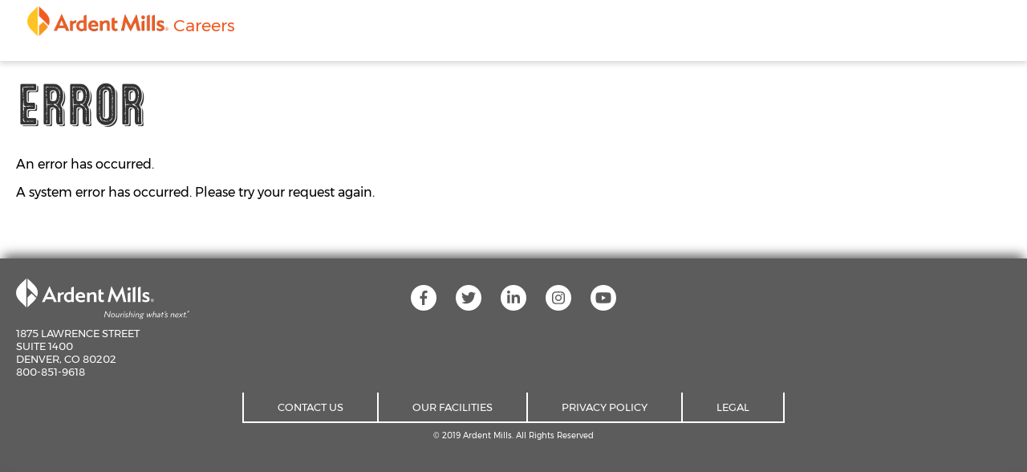

--- FILE ---
content_type: text/html
request_url: https://ardentumbracocareers.azurewebsites.net/error.htm?aspxerrorpath=/job/Mississauga-ON/Customer-Service-Representative_R5667/
body_size: 2393
content:


<!DOCTYPE html>
<html>
<head>
    <meta charset="utf-8" />
    <meta name="viewport" content="width=device-width, initial-scale=1.0">
    <meta name="description" content="Ardent Mills has a coast-to-coast network of 40 community mills, three bakery-mix centers and a specialty bakery, offering the broadest range of flours, mixes, blends and specialty products.">
    <meta name="keywords" content="Ardent Mills has a coast-to-coast network of 40 community mills, three bakery-mix centers and a specialty bakery, offering the broadest range of flours, mixes, blends and specialty products.">
    <meta property="og:url" content="http://ardentmillscareers.com/error.htm" />
    <meta property="og:type" content="website" />

    <title>Error | Ardent Mills</title>
    <script type="text/javascript">
        (function (document, navigator, standalone) {
            // prevents links from apps from oppening in mobile safari
            // this javascript must be the first script in your <head>
            if ((standalone in navigator) && navigator[standalone]) {
                var curnode, location = document.location, stop = /^(a|html)$/i;
                document.addEventListener('click', function (e) {
                    curnode = e.target;
                    while (!(stop).test(curnode.nodeName)) {
                        curnode = curnode.parentNode;
                    }
                    // Condidions to do this only on links to your own app
                    // if you want all links, use if('href' in curnode) instead.
                    if (
                        'href' in curnode && // is a link
                        (chref = curnode.href).replace(location.href, '').indexOf('#') && // is not an anchor
                        (!(/^[a-z\+\.\-]+:/i).test(chref) ||                       // either does not have a proper scheme (relative links)
                            chref.indexOf(location.protocol + '//' + location.host) === 0) // or is in the same protocol and domain
                    ) {
                        e.preventDefault();
                        location.href = curnode.href;
                    }
                    if ('href' in curnode && // is a link
                        curnode.href.indexOf('javascript') == -1) {
                        //showLoading();
                    }
                }, false);
            } else {
                document.addEventListener('click', function (e) {
                    curnode = e.target;
                    var stop = /^(a|html)$/i;
                    while (!(stop).test(curnode.nodeName)) {
                        curnode = curnode.parentNode;
                    }
                    if ('href' in curnode && // is a link
                        curnode.href.indexOf('javascript') == -1 && // is a link
                        curnode.href.indexOf('mailto') == -1) {
                        //showLoading();
                    }
                }, false);
                //showLoading();
            }
        })(document, window.navigator, 'standalone');
    </script>
    <link href="/css/ardentCareers.css" rel="stylesheet" />
    <link rel="shortcut icon" href="/favicon.ico" type="image/x-icon" />
    <script src="/js/jquery.js" type="text/javascript"></script>
    <script defer src="https://use.fontawesome.com/releases/v5.6.3/js/all.js" integrity="sha384-EIHISlAOj4zgYieurP0SdoiBYfGJKkgWedPHH4jCzpCXLmzVsw1ouK59MuUtP4a1" crossorigin="anonymous"></script>
    <script type="text/javascript">
                setTimeout(showAccomodations, 1000);
    </script>

    

    <link rel="shortcut icon" href="/favicon.ico" type="image/x-icon" />
    <link rel="apple-touch-icon" sizes="57x57" href="/images/icons/iOS/Icon-57.png">
    <link rel="apple-touch-icon" sizes="60x60" href="/images/icons/iOS/Icon-60.png">
    <link rel="apple-touch-icon" sizes="72x72" href="/images/icons/iOS/Icon-72.png">
    <link rel="apple-touch-icon" sizes="76x76" href="/images/icons/iOS/Icon-76.png">
    <link rel="apple-touch-icon" sizes="114x114" href="/images/icons/iOS/Icon-114.png">
    <link rel="apple-touch-icon" sizes="120x120" href="/images/icons/iOS/Icon-120.png">
    <link rel="apple-touch-icon" sizes="144x144" href="/images/icons/iOS/Icon-144.png">
    <link rel="apple-touch-icon" sizes="152x152" href="/images/icons/iOS/Icon-152.png">
    <link rel="apple-touch-icon" sizes="180x180" href="/images/icons/iOS/Icon-180.png">
    <link rel="icon" type="image/png" sizes="192x192" href="/images/icons/Android/Icon-192.png">
    <link rel="icon" type="image/png" sizes="32x32" href="/images/icons/Android/Icon-32.png">
    <link rel="icon" type="image/png" sizes="36x36" href="/images/icons/Android/Icon-36.png">
    <link rel="icon" type="image/png" sizes="96x96" href="/images/icons/Android/Icon-96.png">
    <link rel="icon" type="image/png" sizes="16x16" href="/images/icons/iOS/Icon-16.png">
    <link rel="manifest" href="/manifest.json">
    <meta name="mobile-web-app-capable" content="yes" />
    <meta name="apple-mobile-web-app-capable" content="yes" />
    <meta name="msapplication-TileColor" content="#5d86a0" />
    <meta name="msapplication-TileImage" content="/images/icons/Android/Icon-144.png" />
    <meta name="theme-color" content="#5d86a0" />
</head>
<body>
    <header id="header">        
        <div class="header-back"></div>
        <div class="logo-container">
            <a href="/"><img src="/images/common/ardentMillsLogo.png" class="logo" /></a> <div class="logo-careers"><a href="/">Careers</a></div>
        </div>
        <div class="flag-desktop lang-selector">
            &nbsp;
        </div>
        <div class="nav-search-container">
            &nbsp;
        </div>        
    </header>

    <div class="inner-container inner-container-light" onmouseover="hideAllMegaNav('none');" style="padding-top:88px;">
        <div class="inner-content-container text-only-page">
            <div class="sub-hero-pre" style="color:#333;"></div>
            <div class="sub-hero-main" style="color:#333;">Error</div>            
            <p>An error has occurred.</p>
            <p>A system error has occurred. Please try your request again.</p>
            <br style="clear:both;" /><br /><br />
        </div>

    </div>
    
    <footer>
        <div class="inner-container">
            <div class="footer-logo">
                <div class="footer-logo-inner">
                    <a href="/" id="footerLogo"><img src="/images/common/ardentMillsFooterLogo.svg"></a>

                    <a href='https://maps.google.com/maps?daddr=1875+LAWRENCE+STREET+SUITE+1400+DENVER,+CO+80202' target="_blank">
                        1875 LAWRENCE STREET
                        <br />
                        SUITE 1400
                        <br />
                        DENVER, CO 80202
                    </a>
                    <br /><a href="tel:800-851-9618">800-851-9618</a>

                </div>
            </div>
            <div class="social-icons">
                <a href="https://www.facebook.com/ArdentMills/" target="_blank"><i class="fab fa-facebook-f"></i></a>
                <a href="https://twitter.com/ArdentMills" target="_blank"><i class="fab fa-twitter"></i></a>
                <a href="https://www.linkedin.com/company/ardent-mills" target="_blank"><i class="fab fa-linkedin-in"></i></a>
                <a href="https://www.instagram.com/ardentmills/" target="_blank"><i class="fab fa-instagram"></i></a>
                <a href="https://www.youtube.com/user/ardentmills" target="_blank"><i class="fab fa-youtube"></i></a>

            </div>
            <br style="clear:both;">
            <div class="footer-links-container">

                <div class="footer-links">
                    <a href="https://ardentmills.com/contact-us/" target=&quot;_blank&quot;>Contact Us</a><a href="/our-facilities/">Our Facilities</a><a href="https://ardentmills.com/privacy-policy/" target=&quot;_blank&quot;>Privacy Policy</a><a href="https://ardentmills.com/legal/" target=&quot;_blank&quot;>Legal</a>
                </div>

                <div class="copyright-container">&copy; 2019 Ardent Mills. All Rights Reserved</div>
            </div>
        </div>
    </footer>
</body>
</html>

--- FILE ---
content_type: text/css
request_url: https://ardentumbracocareers.azurewebsites.net/css/ardentCareers.css
body_size: 18896
content:
* {
-moz-box-sizing: border-box;
-webkit-box-sizing: border-box;
-o-box-sizing: border-box;
-ms-box-sizing: border-box;
box-sizing: border-box;
}
html, body {
	margin:0px;
	padding:0px;
	font-family: 'Gotham-Book', Arial, Tahoma, Geneva, Verdana, sans-serif;
	height:100%;
}
@font-face {
    font-family: 'Gotham-Book';
    src: url('/fonts/Montserrat-Regular.ttf') format('truetype');
    font-weight: normal;
    font-style: normal;
}
@font-face {
    font-family: 'Gotham-Bold';
    src: url('/fonts/Montserrat-Bold.ttf') format('truetype');
    font-weight: normal;
    font-style: normal;
}
@font-face {
    font-family: 'OpenSans';
    src: url('/fonts/Montserrat-Regular.ttf') format('truetype');
    font-weight: normal;
    font-style: normal;
}
@font-face {
	font-family: 'OpenSans-Bold';
	src: url('/fonts/Montserrat-Bold.ttf') format('truetype');
	font-weight: normal;
	font-style: normal;
}
@font-face {
	font-family: 'OpenSans-Light';
	src: url('/fonts/OpenSans-Light.ttf') format('truetype');
	font-weight: normal;
	font-style: normal;
}
@font-face {
    font-family: 'microbrew_soft_one_combinedRg';
    src: url('/fonts/microbrew-soft-one-combined-webfont.ttf') format('truetype'), 
         url('/fonts/microbrew-soft-one-combined-webfont.woff2') format('woff2'), 
         url('/fonts/microbrew-soft-one-combined-webfont.woff') format('woff');
    font-weight: normal;
    font-style: normal;
}
@font-face {
    font-family: 'microbrew_soft_threeregular';
    src: url('/fonts/microbrew-soft-three-webfont.ttf') format('truetype'),
         url('/fonts/microbrew-soft-three-webfont.woff2') format('woff2'),
         url('/fonts/microbrew-soft-three-webfont.woff') format('woff');
    font-weight: normal;
    font-style: normal;
}
@font-face {
    font-family: 'microbrew_soft_sevenregular';
    src: url('/fonts/microbrew-soft-seven-webfont.ttf') format('truetype'),
         url('/fonts/microbrew-soft-seven-webfont.woff2') format('woff2'), 
         url('/fonts/microbrew-soft-seven-webfont.woff') format('woff');    
    font-weight: normal;
    font-style: normal;
}
a {
    text-decoration:none;
}
body {
	background-color:#5c5c5c;
	color:#000;
	font-size:16px;
}
header {
	position:fixed;
	top:0px;
	height:76px;
	width:100%;	
	z-index:15;
	box-shadow: 0px 1px 8px 1px rgba(0,0,0,0.20);
}
.header-scroll {
    position: absolute !important;
}
.page-content p, .accomodations-text p {
    margin-top: .25em;
}
.content-anchor {
    position:absolute;
    margin:-76px;
}
.accomodations-header {
    display: none;
    background-color: #ff6633;
    height: 80px;
    width: 100%;
    position: relative;
}
.accomodations-text {
    width: 60%;
    color: #fff;
    margin: 0 auto;
    text-align: center;
    font-size: 13px;
    padding-top: 8px;
    display: flex;
    align-items: center;
    justify-content: center;
    height:100%;
}
.accomodations-text a {
	font-family:'Gotham-Bold';
	color:#fff;
	text-decoration:none;
}
.accomodations-close {
	border:1px solid #fff;	
	width:35px;
	height:35px;
	top:22px;
	right:17px;	
	position:absolute;
	color:#fff;
	cursor:pointer;
	text-align:center;
	padding-top:2px;
	font-size:21px;
}
.header-back {
    background-color: rgba(255,255,255,0.92);
    width: 100%;
    height: 100%;
    z-index: -1;
    position: absolute;
    top: 0px;
    left: 0px;
}
.inner-container {	
	width:100%;
	margin: 0 auto;	
}
.inner-container-light {
	background-color:#fff;	
}
.inner-content-container {	
	width:1280px;
	margin: 0 auto;	
}
.logo-container {
	color:#f15c22;
	font-size:31px;
	font-family:'Gotham-Book';
	padding-top:8px;
	padding-left:34px;
}
.logo-container img {
	float:left;
}
img.logo {
	width:230px;
}
.logo-careers {	
	padding-top:11px;
	padding-left:14px;
	float:left;
}
.logo-careers a {
    color:#f15c22;
    text-decoration:none;
}
.page-left-padding {
	padding-left:75px;
}
.page-right-padding {
	padding-right:75px;
}
.page-content {
	/*width:1366px;*/
	width:100%;
	margin: 0px auto;
	padding-top:23px;
	background-color:#fff;		
}
.page-padding div.page-left-padding, .page-left-padding div.page-left-padding {
    padding-left:0px;
}
.page-bottom-hero {
	width:100%;
	height:498px;
	padding-top:350px;
	background-size:cover;
	background-repeat:no-repeat;
	background-position:center 20%;
	background-color: #5c5c5c;
}
.page-bottom-title {
	margin: 0px auto;		
}
.add-margin {
	clear:both;
	display:block;
	height:8px;
}
.sub-title-banner {
	background-image:url('/images/common/subTitleBanner.png');
	background-repeat:no-repeat;
	width:179px;
	height:37px;
	font-family:'microbrew_soft_sevenregular';
	color:#ff6633;
	font-size:16px;
	display: flex;
    align-items: center;
    justify-content: center;
	line-height:1;
    padding:0px 8px;
	cursor:pointer;
}
.title-banner {
	background-image:url('/images/common/titleBanner.png');
	background-repeat:no-repeat;
	width:251px;
	min-height:50px;
	font-family:'Gotham-Bold';
	text-transform:uppercase;
	text-align:center;
	color:#fff;
	font-size:18px;
	display: flex;
    align-items: center;
    justify-content: center;
	line-height:1;
	padding:4px 42px;
	cursor:pointer;
    background-size:100% 100%;
}
_:-ms-fullscreen, :root .title-banner {
    height: 50px;
}
.title-banner2 {
    background-image: url('/images/common/titleBanner2.png');
    background-repeat: no-repeat;
    width: 251px;
    min-height: 50px;
    font-family: 'Gotham-Bold';
    text-transform: uppercase;
    text-align: center;
    color: #fff;
    font-size: 18px;
    display: flex;
    align-items: center;
    justify-content: center;
    line-height: 1;
    padding: 4px 32px;
    cursor: pointer;
    background-size: 100% 100%;
}
.title-banner3 {
    background-image: url('/images/common/titleBanner3.png');
    background-repeat: no-repeat;
    width: 251px;
    min-height: 50px;
    font-family: 'Gotham-Bold';
    text-transform: uppercase;
    text-align: center;
    color: #fff;
    font-size: 18px;
    display: flex;
    align-items: center;
    justify-content: center;
    line-height: 1;
    padding: 4px 32px;
    cursor: pointer;
    background-size: 100% 100%;
}
.title-banner4 {
    background-image: url('/images/common/titleBanner4.png');
    background-repeat: no-repeat;
    max-width: 303px;
    width: 100%;
    min-height: 50px;
    font-family: 'Gotham-Bold';
    text-transform: uppercase;
    text-align: center;
    color: #fff;
    font-size: 18px;
    display: flex;
    align-items: center;
    justify-content: center;
    line-height: 1;
    padding: 4px 32px;
    cursor: pointer;
   /* background-size: 100% auto;*/
    background-size: 100% 100%;
}
.apply-link {
    text-decoration:none;
}
.job-bottom .title-banner, .job-bottom .title-banner2 {
    float:left;
    margin:10px 24px; 
}
.title-banner-wide {
    width: 315px;
    height: 60px;
    background-size: cover;
    margin: 30px auto;
    padding: 0 56px;
}
.border-shadow {
	border:8px solid #fff;
	box-shadow: 10px 10px 8px rgba(0,0,0,0.4);
}
.shadow {
	box-shadow: 10px 10px 8px rgba(0,0,0,0.4);
}
.content-text p {
    margin-top:0px;
}
/* BEGIN - Home Styles --- */
.home-hero-image {
    background-size: cover;
    background-position: center bottom;
	/*width: 1366px;*/
	width:100%;
	height:618px;
    cursor:pointer;
}
.home-hero-title {
	margin:0 auto;
	width:496px;
	padding-top:335px;
}
.home-hero-title img {
	width:100%;
}
.ardent-town-strip {
	width:100%;
	height:542px;
	padding-top:78px;
	background-size:cover;
	background-repeat:no-repeat;
	background-position:center bottom;
	background-image:url('/images/home/ardentTown.jpg');
}
.ardent-town-title {
	margin:0 auto;
	width:331px;	
}
.breakthrough-strip {
	background-color:#fff;
	min-height:256px;
    height:auto;
}
.breakthrough-text { 
	/*width:609px;*/
    width:70%;
	margin:0 auto;
	padding-top:38px;
	padding-bottom:10px;
	text-align:center; 
}
.breakthrough-buttons {
	margin:16px auto;
	width:100%;
}
.breakthrough-buttons-inner {
	margin:0 auto;
	max-width:602px;
}
.breakthrough-button {
	float:left;
	margin:0 25px 0 25px;
}
.key-functions-strip {
    /*background-image: url('/images/common/woodPanels.jpg');*/
    background-image: url('/images/common/woodPanels3.jpg');
    background-size: contain;
    background-position: center top;
    min-height: 768px;
    padding-top: 51px;
    padding-bottom: 24px;
    text-align: center;
}
.key-functions-strip-home {
    background-size:cover;
}
.key-functions-text, .key-functions-text.content-center {
	color:#fff;
	width:42%;
	margin:0 auto;
}
.key-functions {
	width:88%;
	margin:0 auto;
	padding-top:52px;
}
.key-function {
	width:25%;
	float:left;
    min-height:382px;
}
.key-function .border-shadow {
	/*max-width:80%;*/
	width:246px;
	height:246px;
}
.key-function-title {	
	margin: 16px auto;	
}
.facility-title {
    margin: 16px auto;
    background-image: url('/images/common/subTitleBanner_reversed.png');    
    width: 203px;
    height: 48px;
    font-family: Gotham-Book;
    color: #fff;
    font-size: 17px;
    text-transform:uppercase;
}
.facility-title a {
    color:#fff;
    text-decoration:none;
}
.see-all-functions {
	margin: 38px auto;	
	clear:both;
}
.funct-img {
	display:inline-block;
}
.key-function-details {
	background-color:#f15c22;	
	margin:0 auto;
	color:#fff;
	display:none;
	margin-bottom:20px;
	font-family:'Gotham-Book';
	font-size:12px;
	padding:0px 20px 0px 20px;	
    align-items: center;
    justify-content: center;
	line-height:1.2;
}
.key-function-details a {
	font-family:'Gotham-Bold';
	color:#fff;
}
.feed-strip {
	height:483px;
	width:100%;
	background-image:url('/images/common/woodPanels2.jpg');
	background-size: cover;
    background-position: center top;	
	text-align:center;	
	display: flex;
    align-items: center;
    justify-content: left;
	overflow:hidden;
    padding-top:52px;
}
.feed-items {
	
}
.feed-item {
	width:232px;
	min-width:232px;
	height:232px;
	float:left;
	margin:10px;
	background-size: cover;
	background-position:center;
	position:relative;
}
.feed-item a {
	text-decoration:none;
	color:#ffcc00;
}
.feed-item img {
	width:100%;
	height:100%;
	display:block;
}
span.social-icon {	
	margin-left:10px;
	margin-right:10px;
	width:32px;
	height:32px;
	border-radius:16px;
	background-color:#fff;
	font-size: 18px; 
	color: #5c5c5c;
	display:inline-block;
	padding-top:6px;
	position:absolute;
	right:-8px;
	bottom:2px;
	z-index:2;
}
.social-icons img {
    height:31px;
}

.map-strip {
	width:100%;
	height:875px;
	background-color:#fff;
	text-align:center;
    position:relative;
}
.facilities-map-strip {
    height:610px;
}
.map-strip-title {
	width:100%;
	height:265px;
	padding-top:70px;	
	margin:0 auto;
	padding-bottom:20px;
}
.map-strip-text {
	max-width:60%;
	margin:0 auto;
}
.where-we-are-title {
	background-image:url('/images/home/whereWeAreTitle.png');
	background-repeat:no-repeat;
	width:622px;
	height:42px;
	margin-bottom:32px;
}
#map_canvas {
	width:100%;
	height:610px;
}
.info-box {
    min-width:325px;
    font-size:13px;
    border: 1px solid #f15c22;
    margin-top: 34px;
    margin-bottom:20px; 
    margin-left:0px;
    background: #efefef; 
    padding:5px 10px 5px 10px;
    color:#000; 
    cursor: default;
    overflow:visible;
    box-shadow: 5px 5px 5px #999;
    text-align:left;
}
.info-box h1 {
    font-size:16px;
    font-weight:bold;
    margin-bottom:0px;
    color:#f15c22;
}
.info-box p {
    margin-top:0px;
    margin-bottom:0px;
}
.info-box .map-location-bottom-link {
    position: relative;    
    min-height: 30px;
    font-size: 9px;
    margin-right:6px;
    margin-bottom:6px;
    margin-top:6px;
    padding: 8px;
    width: 33%;
    background-color: #f15c22;
    float:left;
}
.info-box .map-location-bottom-link2 {    
    
}
.info-box .map-location-bottom-link3 {                
    
}
.info-box .map-location-bottom-link a {
    color:#efefef;
}
.info-box a.map-link {
    color: #000;
    text-decoration: none;
    font-weight: normal;
}
.info-box a.map-link:hover {
    text-decoration: underline;
}
.reset-map-link {
    display: block;
    position: absolute;
    z-index: 100000;
    background-color: #fff;
    bottom: 36px;
    color: rgb(86, 86, 86);
    padding: 10px 20px;
    left: 10px;
    text-decoration: none;
}
/* END - Home Styles --- */
/* --- BEGIN - Sub Styles --- */
.sub-hero-image {
    background-size: cover;
    background-position: center top;
	/*width: 1366px;*/
	width:100%;
	height:618px;    
}
.sub-hero-title {
    margin: 0 auto;
    width: 80%;
    /*padding-top: 333px;*/
    padding-top: 300px;
    color: #fff;
    text-align: center;
    line-height: .9;
}
.sub-hero-pre {
	font-size:72px;
	font-family:'microbrew_soft_threeregular';
}
.sub-hero-main {
	font-size:82px;
	font-family:'microbrew_soft_one_combinedRg';
}
.sub-hero-search {
	margin:0 auto;
	width:80%;
	text-align:center;
	padding-top:30px;
	height:50px;
}
.sub-hero-search-box {
	margin:0 auto;
	width:333px;
	background-color:#fff;
	border:1px solid #666;
	height:52px;
	text-align:left;
	padding-left:20px;
	border-radius:5px;
}
.sub-hero-search-box input {
	width:240px;
	height:52px;
	background-color:transparent;
	border:none;	
	outline:none;
	font-size:14px;
}
.search-icon {
	width:39px;
	height:44px;
	background-image:url('/images/common/search_icon.png');
	background-repeat:no-repeat;
	float:right;
	margin:3px;
	cursor:pointer;
}
.content-left {
    width:50%;
    padding-left:10px;
    padding-right:10px;
    padding-top:80px;
    float:left;
}
.content-right {
    width: 50%;
    padding-left: 10px;
    padding-right: 10px;
    padding-top: 80px;
    float: right;
}
.testimonial .content-center {
    padding-left: 10px;
    padding-right: 10px;
    padding-top: 80px;
    float: left;
}
.tab-content .content-title {
    font-family:microbrew_soft_threeregular;
    font-size:60px;
    color:#333;
    line-height:1;
}
h1.content-title, .tab-content h1.content-title {
    font-family: microbrew_soft_threeregular;
    font-size: 72px;
    color: #333;    
    font-weight: normal;
    margin:0;
    padding:0;
    width:100%;  
    line-height:.9;
}
.culture-container h1.content-title {
    font-size:60px;
}
.content-title img, .content-text img, .tab-content img, .content-left img, .content-right img, .content-center img {
    max-width:100%;
}
h3.content-title, .grad-content h3.content-title, .culture-container h3.content-title {
    font-family: Gotham-Bold;
    font-size: 36px;
    width:100%;
}
h3.content-title-bright {
    font-family: Gotham-Bold;
    font-size: 36px;
    color: #ff6633;
    margin: 0;
    padding: 0;
}
.facility-detail-map-left h3.content-title-bright, .facility-detail-map-left h3.content-title {
    font-size: 24px;
}
.loading-message {
    color: #f15c22;
    font-family: microbrew_soft_threeregular;
    font-size: 22px;
}
div.loading-message {
   width:80%;
   text-align:center;
   font-size:32px;
}
.small-title {
    font-family: microbrew_soft_threeregular;
    font-size: 60px;
    line-height: 1;
}
.large-title {
    font-family:microbrew_soft_one_combinedRg;
    font-size:72px;
    line-height:1;
}
.title-light {
    color:#fff;
}
.content-text, .tab-content .content-text {
    font-family: Gotham-Book;
    font-size: 18px;
    text-align: center;
    padding: 6px 20px 12px 20px;
    width: 72%;
    margin: 0 auto;
}
.content-center .content-text {
    width:100%;
}
.facility-detail-map-left .content-text, .facility-detail-map-right .content-text {
    width: 100%;
    text-align:left;
}
.facility-detail-map-right .map-embed {
    width:100%;
    height:100%;
}
.culture-container .content-text {
    text-align: left;
    font-size: 16px;
}
.culture-container .content-title {
    text-align: left;
    font-size: 60px;    
    margin: 0 auto;   
}
.content-center {
    width: 80%;
    margin: 0 auto;
}
.map-detail-row .content-center {
    float:none;
}
.content-center .content-title {
    font-family: microbrew_soft_threeregular;
    font-size: 60px;
    color: #333;    
    padding-top: 50px;
    padding-bottom: 0px;    
    width: 80%;
    margin: 0 auto;
    text-align:center;
}
.key-functions-strip .content-center .content-title {
    color:#fff;
}
.content-center .content-title-laurel {
    padding-top: 126px;
    padding-bottom: 80px;
}
.content-center .content-title-laurel:before {
    background-image: url('/images/common/gold_leaf_left.png');
    background-repeat: no-repeat;
    width: 80px;
    height: 252px;
    content: "\00a0";	
    float:left;
    margin-top:-80px;
}
.content-center .content-title-laurel:after {
    background-image: url('/images/common/gold_leaf_right.png');
    background-repeat: no-repeat;
    width: 80px;
    height: 252px;    
    content: "\00a0";	
    float:right;
    margin-top:-137px;
}
.latest-jobs-strip .content-center .content-title-laurel:after, .key-functions-strip .content-center .content-title-laurel:after {
    margin-top: -196px;
}
.content-title-laurel-inner {
    line-height:.8;
    padding-right:80px;
}
.small-line {
    line-height: 1px !important;
}
.div-table {
    display: table;
    width: 100%;
   /* background-color: #eee;
    border: 1px solid #666666;*/
    border-spacing: 5px; /* cellspacing:poor IE support for  this */
    margin:0 auto;
}
a.search-link {
    text-decoration:none;
}
.latest-job a {
    text-decoration:none;
    color:#000;
}
.div-table-row {
    display: table-row;
    width: 100%;
    clear: both;
    border-bottom: 1px solid #666666;
}
.div-table-row a {
    color:#000;
}
.job-listing-strip a {
    text-decoration:none;
}
.div-table-col {
    float: left; /* fix for  buggy browsers */
    display: table-column;
    width: 20%;
    text-align: left;
    border-bottom: 1px solid #666666;
    padding:10px 5px;
    font-weight:bold;
}
.div-table-header-col {
    border-bottom: 1px solid #fff;
    font-weight: normal;
    color: #999999;
}
.div-table-col-wide {
    width:60%;
}
.jobs-table {
    width: 80%;
}
.jobs-table .div-table-col {
    cursor:pointer;
}
.side-share {
    width: 80%;
    padding-top:16px;
    padding-bottom:16px;
    min-width:251px;
    margin:26px auto;
    text-align: center;
    border-top: 1px solid #7f7f7f;
    border-bottom: 1px solid #7f7f7f;
}
/*
.culture-container .content-title:before, .culture-container .content-title:after, .our-promise .content-title:before, .our-promise .content-title:after {
    width: 0px;
    height: 0px;
    display: none;
}*/
/*.culture-container .content-center .content-title {
    padding-top:30px;
    padding-bottom:0px;
}*/
.content-badges {
    width:80%;
    margin:0 auto;
    text-align:center;
}
.content-badge {
    width:50%;
    padding:20px;
    float:left;
}
.content-badge-img {
    text-align:center;
    width:100%;
}
.content-badge-img img {
    max-width:100%;
}
.content-badge-text {
    font-family:Gotham-Book;
    width:72%;
    margin:0 auto;
    padding-top:8px;
}
.content-badge-text-title {
    font-family: microbrew_soft_threeregular;
    font-size: 48px;
    color: #ff6633;
}
/* --- END - SUB - Styles --- */
/* - BEGIN - Content Tab Styles - */
.inner-content-tabs {
    margin: 0 auto;
    width: 100%;
    text-align: center;
    padding-top: 30px;
}
.content-tab-headers {
	width:100%;
	height:66px;
	border-bottom:1px solid #cccccc;
	padding-left:28px;
	padding-right:28px;
}
.content-tab-header {
	float:left;
	width:50%;
	height:66px;
	border:1px solid #fff;
	border-bottom:1px solid #cccccc;
	font-family:'microbrew_soft_one_combinedRg';
	color:#ccc;
	font-size:48px;
	padding:6px 30px 3px 30px;
	background-color:#fff;
	cursor:pointer;
}
.content-tab-header-active {
	border:1px solid #cccccc;
	border-bottom:1px solid #fff;	
	color:#333;	
}
.content-tab-header-active:before {
    background-image: url('/images/common/tab_banner_left.png');
    background-repeat: no-repeat;
    content: "\00a0";
    /*padding-right: 54px;*/
    padding-right: 40px;
    margin-right:3px;
    background-position: center 12px;
}
.content-tab-header-active:after {
	background-image:url('/images/common/tab_banner_right.png');
	background-repeat:no-repeat;
	content: "\00a0";
	/*padding-right: 54px;*/
    padding-right: 40px;
    margin-left:3px;
	background-position:center 12px;
}
.content-tab-header a {
    color:#ccc;
    text-decoration:none;
}
.content-tab-header-active a {
    color: #333;    
}
.content-tab-content {
	width:100%;
	height:auto;
}
.tab-content {
	display:none;
    /*padding-bottom:30px;*/
}
.tab-content-active {
	display:block;
	
}
/* - END - Content Tab Styles - */
.rotateNeg7 {    
	 -webkit-transform: rotate(-7deg);
    -moz-transform: rotate(-7deg);
    -o-transform: rotate(-7deg);
    -ms-transform: rotate(-7deg);
    transform: rotate(-7deg);	
}
.rotate7 {
    -webkit-transform: rotate(7deg);
    -moz-transform: rotate(7deg);
    -o-transform: rotate(7deg);
    -ms-transform: rotate(7deg);
    transform: rotate(7deg);
}
.loading-container {   
   min-height:286px;
   padding-top:52px;
}
.read-more-btn {
    clear: both;
}
.read-more-btn, .read-more-close-btn {
    color: #f15c22;
    font-family: Gotham-Book;
    font-size: 16px;
    font-weight: bold;
    padding-top: 6px;
    cursor: pointer;    
}
.read-more-close-btn {
    /*
    float: left;*/
    clear: both;
    display:inline;
}
.read-more {
    /*width:200%;*/
    clear:both;
}
.read-more, .read-more-close-btn {
    display: none;
}
.read-more img {
    display:inline;
    float:left;
    max-width:90%;
    margin:30px 2%;
}
.read-more-text {
    display:none;
}
.content-right .read-more img {
    margin-left:-50%;
}
.read-more-image-text {
    float: left;
    text-align: left;
    width:100%;
}
.read-more-image {
    float: left;
    width: 36%;
    padding-left:20px;
    padding-right:20px;
}
.read-more-image-text-wimage {
    width: 64%;
    padding-left: 20px;
    padding-right: 20px;
}


.main-content-strip {
	background-color:#fff;	
	min-height:260px;
}
.main-content-strip .main-inner-content {
	width:70%;
	margin:auto;
	text-align:center;
	padding-top:72px;
	padding-bottom:48px;
}

.principles-testimonials {
    width: 100%;
    background-image: url('/images/common/woodPanels3.jpg');
    min-height: 368px;
    background-position: center;
    position: relative;
    background-size:cover;
    padding-bottom: 20px;
}
.principles-title {
    display:inline-block;
    padding-top:68px;
    
}
.principles-testimonials .inner-content-container {
    overflow: hidden;
}
.testimonial .content-title {
    font-family: Gotham-Bold;
    font-size: 36px;
    color: #000;
    text-align: left;
    width: 60%;
    padding-left: 0px;
    padding-right: 0px;
    padding-bottom: 14px;
    margin: 0 0;
}
.apprentice-content .content-title {
    font-family: Gotham-Bold;
    font-size: 36px;
    color: #000;
    text-align: left;
    width: 80%;
    padding-left: 0px;
    padding-right: 0px;
    padding-bottom: 14px;
    margin: 0 0;
}

.grad-content .content-title {
    font-size: 48px;
    color: #000;
    text-align: left;
    width: 80%;
    padding-left: 0px;
    padding-right: 0px;
    padding-bottom: 14px;
    margin: 0 0;
}
h2.content-title, .culture-container h2.content-title, .tab-content h2.content-title {
    font-size: 48px;
    color: #000;
    text-align: left;
    font-weight: normal;
    line-height: 1;
    font-family: microbrew_soft_threeregular;
}

.principles-testimonials .testimonial .content-title {
   /* color: #fff;*/
}
.content-text .content-title, .principles-testimonials .testimonial .content-text .content-title {
    color: inherit;
    width:100%;
}
.testimonial .content-text {
    font-size: 16px;
    color: #000;
    width: 60%;
    margin: 0 0;
    font-family: Gotham-Book;
    text-align: left;
    padding-left: 0px;
    padding-right: 0px;
    padding-top: 20px;
    padding-bottom: 20px;
    font-size:15px;
}

.apprentice-content .content-text, .grad-content .content-text {
    font-size: 16px;
    color: #000;
    /*width: 80%;*/
    width: 92%;
    margin: 0 0;
    font-family: Gotham-Book;
    text-align: left;
    padding-left: 20px;
    padding-right: 20px;
    /*padding-top: 20px;*/
    padding-top:0px;
    padding-bottom: 20px;
}

.principles-testimonials .testimonial .content-text {    
    color: #fff;
}
.principles-testimonials .main-text {
    /*font-size:24px;*/
    font-size:20px;
    margin:0 auto;
    text-align:center;
    width:80%;
    color:#fff;
}
.testimonial .content-left .content-text, .testimonial .content-left .content-title {
    float:right;
}
.testimonial.testimonial-wide .content-center, .testimonial.testimonial-wide .content-left, .testimonial.testimonial-wide .content-right {
    width: 33.33%;
    float: left;
}
.testimonial-quote {
    color: #f15c22;
}
.testimonial-wrapper {
    width: 6400px;
}
.testimonial {
    float:left;
    width:1280px;
    text-align:center;
}
.testimonial .border-shadow {
    /*max-width:352px;*/
    max-width:90%;
}
.testimonial-controller-wrapper {
    width:100%;
}
.testimonial-controller {
    margin:0 auto;
    text-align:center;
}
a.testimonial-nav-item, a.event-nav-item {
    display: inline-block;
    margin: 10px 6px;
    width: 16px;
    height: 16px;
    border: 2px solid #fff;
    background-color: #c8c8c7;
    border-radius: 9px;
}
a.testimonial-nav-item-active, a.testimonial-nav-item-roll, a.event-nav-item-active, a.event-nav-item-roll {
    background-color: #666666;
}
.you-tube-embed {
    cursor: pointer;
    position: relative;
    width: 92%;
    margin: 0px auto;
}
.video-image {
    width: 100%;
    height: 370px;
    background-size: cover;
    background-position: center;
    display: block;
    margin: 0 auto;
    margin-bottom: 30px;
    position: relative;
}
.vid-cont {
    position: fixed;
    top: 0px;
    left: 0px;
    width: 100%;
    height: 100%;
    z-index: 20;
    display: none;
}
.close-vid {
    position: fixed;
    top: 10px;
    right: 10px;
    z-index: 21;
    display: none;
    background-color: #000;
    padding: 6px;
    font-size:11px;
}
.vid-cont-a {
    position: absolute;
    top: 0px;
    left: 0px;
    width: 100%;
    height: 100%;
    z-index: 20;
    display: none;
}
.close-vid-a {
    position: absolute;
    top: 10px;
    right: 10px;
    z-index: 21;
    display: none;
    background-color: #000;
    padding: 6px;
    font-size: 11px;
}
.you-tube-embed img {
    width: 100%;
}
.embed-play-button {
    position: absolute;
    /*top: 42%;
    left: 42%;*/
    width: 100%;
    height: 100%;
    text-align: center;
    display: flex;
    align-items: center;
    justify-content: center;
}
.embed-play-button img {
    width: 20%;
    border: 0px;
}
.scroller-prev, .scroller-next, .event-scroller-prev, .event-scroller-next {
    width: 64px;
    height: 61px;
    position: absolute;
    cursor: pointer;
}
.scroller-prev, .event-scroller-prev {
    background-image:url('/images/common/sliderPrev.png');
    left:0px;
    bottom:48%;
    display:none;
}
.scroller-next, .event-scroller-next {
    background-image: url('/images/common/sliderNext.png');
    right: 0px;
    bottom: 48%;
}

.our-promise {
    background-image: url('/images/media/colorado_proud_lrg.jpg');
    width: 100%;
    height: 872px;
    background-size: cover;
    background-position: center bottom;
    border-top: 1px solid #473727;
    position: relative;
}
.our-promise img.together-we-make-img {
    width:306px;
    display:inline-block;
    margin-top:10px;
}
.our-promise .content-center {
    position:relative;
    width:50%;
}
.our-promise .content-title {
    padding-bottom:0px;
    padding-top:52px;
    line-height:.8;
}
.our-promise .content-text {
    color:#fff;
    line-height:22px;
}
.our-promise .video-badge {
    position:absolute;
    left:1%;
    top:66px;
    width:25%;
}
.benefits-strip {
    width:100%;
    min-height:642px;
    /*background-image:url('/images/common/paper_background.jpg');*/
    background-size:cover;
}
.benefits-strip .content-center .content-title, .our-responsibility-strip .content-center .content-title {
    padding-top: 84px;
}
.benefits-strip .icon-item {
    width:33.33%;
    float:left;
}
.our-responsibility-strip .icon-item {
    width: 50%;
    float: left;
    padding:30px 0px 30px 0px;
}
.our-responsibility-strip .icon-item .icon-title {
    font-family:microbrew_soft_threeregular;
    font-size:36px;
    color:#333;
}
.benefits-strip .content-text.icon-container {
    width:80%;
    padding-top:20px;
}
.career-development-strip {
    width:100%;
    min-height:940px;
    background-image:url('/images/common/wood_birch.jpg');
    background-position:center;
	background-size:cover;
}
.career-development-container {
    overflow:hidden;
    text-align:center;
}
.career-development-strip .content-center .content-title {
    padding-top:66px;
}
.career-development-strip .content-center .content-text {
    width:80%;
    font-size:16px;
}
.icon-item {
    display: inline-block;
    cursor: pointer;
}
.icon-item .icon-title{
    color:#ff6633;
    font-family:Gotham-Bold;
    font-size:24px;
}
.icon-item .icon-text {
    display:none;
}
.icon-item .read-more {
    font-family:Gotham;
    font-size:14px;
    color:#ff6633;
    display:block;
    width:auto;
}
.icon-item ul {
    list-style-position:outside;
    text-align:left;
}
.icon-item li {
    /*list-style-position:inside;
    margin-left:-40px;*/
}
.apprentice-strip {
    width: 100%;
    min-height: 642px;
    background-image: url(/images/common/yellow_paper_background.jpg);
    background-size: cover;
    background-position:center;
}
.grad-strip {
    background-image: url(/images/common/wheat_background.jpg);
    background-size: cover;
    background-position: center bottom;
    /*max-height:720px;*/
}
.come-and-meet-strip {
    background-image: url(/images/common/woodPanels3.jpg);
    background-size: cover;
    background-position: center;
    min-height:672px;
    position:relative;
}
.latest-jobs-strip {
    background-image: url(/images/common/wood_pickled.jpg);
    background-size: cover;
    background-position: center;
    min-height: 672px;
}
.latest-grad-jobs-strip {
    background-image: url(/images/common/burlap_background.jpg);
}
.function-team-strip {
    background-image: url(/images/common/woodPanels.jpg);
}
.facilities-video-strip {
    background-image: url(/images/common/burlap_background.jpg);
    background-size: cover;
    background-position: center;    
}
.facilities-video-strip .content-text {
    font-weight:bold;
}
.facilities-feature-strip {
    background-image: url(/images/common/white_pine.jpg);
    width: 100%;
    background-position: center;
	background-size:cover;
}
.facility-image img {
    width:214px;
    height:214px;
}
.spotlight-facilities {
    width:100%;
    text-align:center;
    padding-bottom:50px;
}
.spotlight-facility {
    width:33.33%;
    float:left;
}
.function-team-strip .content-title, .function-team-strip .content-text {
    color: #fff;
}
.events-wrapper {
    width: 6400px;
}
.event-group {
    width:1280px;
    float:left;
}
.event {
    float: left;
    width: 33%;
    background-image: url(/images/common/event_card.png);
    background-repeat: no-repeat;
    background-position: center top;
    min-height: 202px;
	min-width:310px;
    cursor: pointer;
    /* 338px */
    /* background-size:cover;
    padding-top:2%;
    padding-bottom:2%;*/    
}
.event-placeholder {
    background-size: cover;
    padding-top: 11px;
}
.event-date {
    padding-top:35px;
    padding-bottom:10px;
    color:#000;
    font-size:14px;
    text-align:center;
}
.event-title {
    color:#fff;
    font-family:Gotham-Bold;
    font-size:18px;
    text-transform:uppercase;
}
.event-text {
    color: #fff;
    font-size: 18px;
    padding:0px 24%;
}
.event-text-placeholder {
    padding:0px 14%;
}
.event-one-up {
    margin:0 auto;
    float:none;
}
.event-two-up {
    float:none;
    display:inline-block;
}
.section-sub-title-banner {
    font-family:microbrew_soft_threeregular;
    font-size:44px;
    color:#fff;
    letter-spacing:1px;
}
.section-sub-title-banner:before {
    background-image: url('/images/common/title_banner_left.png');
    background-repeat: no-repeat;
    content: "\00a0";
    padding-right: 54px;
    background-position: center 8px;
}

.section-sub-title-banner:after {
    background-image: url('/images/common/title_banner_right.png');
    background-repeat: no-repeat;
    content: "\00a0";
    padding-right: 54px;
    background-position: center 8px;
}
.section-title-banner {
    font-family:microbrew_soft_one_combinedRg;
    font-size:100px;
    color:#fff;
    line-height:1;
    padding:60px 10px 60px 10px;
}
.latest-job {
    width: 50%;
    float: left;
    padding:18px;
}
.latest-job-inner {
    max-width: 70%;
    background-color: #fff;
    min-height: 175px;
    margin: 0 auto;
    padding: 30px 10px 10px 10px;
    box-shadow: 10px 10px 8px rgba(0,0,0,0.4);
    font-family: Gotham-Book;
    font-size: 20px;
    cursor:pointer;
}
.latest-job-inner .content-title {
    font-family:Gotham-Bold;
    font-size:24px;
    color:#ff6633;
    padding-bottom:14px;
}
.modal-data {
    display:none;
}
.modal-overlay {
    display: none;
    position: fixed;
    top: 0px;
    left: 0px;
    width: 100%;
    height: 100%;
    background-color:#333;
    background-color: rgba(51,51,51,0.9);
    z-index:5;
}
.overlay-content {
    margin:100px auto;
    width:80%;
    height:80%;
    background-image:url('/images/common/modalBackground.jpg');
    background-size:cover;
    position:relative;
    overflow-y:auto;
}
.map-detail-row {
    background-image: url('/images/common/modalBackground.jpg');
    background-size: cover;
    padding-bottom:50px;
}
.small-overlay {
    max-width: 500px;
}
.icon-modal-title {
    text-align:center;
}
.close-modal {
    color: #f15c22;
    position:absolute;
    right:60px;
    top:60px;
    cursor:pointer;
    font-weight:bold;
}
.icon-close-modal {
    position:static;
}
.overlay-content-inner {
    text-align:left;
    padding:130px 100px 30px 80px;
    height:100%;
}
.modal-title {
    font-family:microbrew_soft_threeregular;
    /*font-size:48px;*/
    font-size:43px;
}
.modal-sub-title {    
    font-size:22px;
    font-family:Gotham-Bold;
}
.map-embed {
    border:6px solid #fff;
    float:right;
    width:50%;
    height:80%;
    min-height:440px;
}
.modal-inner-left {
    width:50%;
    float:left;
    padding-right:30px;
}
.modal-callout {
    width:90%;
    margin-top:40px;
    clear:both;
    position:relative;
    line-height:1;
    cursor:pointer;
}
.modal-callout img {
    max-width:100%;
    width:100%;
}
.modal-button-title {
    color: #fff;
    position: absolute;
    bottom: 24px;
    z-index: 4;
    width: 100%;
    text-align: center;
}
.modal-pre-title {
    font-size:14px;
}
/* BEGIN - Footer styles */
footer {
    height: 260px;
    padding-top: 25px;
    width: 100%;
    box-shadow: 0px -8px 13px -4px #5c5c5c;
}
.footer-logo {
	float: left;
	font-family: 'Gotham-Book';
	text-transform:uppercase;
	font-size:13px;
	color:#fff;
	width:33.33%;
	/*height: 41px;*/
}
.footer-logo a {
    color:#fff;
    text-decoration:none;
    font-weight:normal;
}
.footer-logo a[href^=tel] {
    color:#fff;
    text-decoration:none;
    font-weight:normal;
}
.footer-logo-inner {
	margin-left:20px;
}

.footer-links-container {
	width:100%;
	text-align:center;
	clear:both;
	margin-top:18px;
}
#footerLogo {			
	/*height: 44px;
	width: 172px;*/
    height: 60px;
	width: 216px;
	display: block;
	text-decoration: none;	
}
.social-icons {
    /*width: 100%;*/
	text-align:center;
    margin-bottom: 40px;
	width:33.33%;
	float:left;
	margin-top:8px;
}
.social-icons a {	
	margin-left:10px;
	margin-right:10px;
	width:32px;
	height:32px;
	border-radius:16px;
	background-color:#fff;
	font-size: 18px; 
	color: #5c5c5c;
	display:inline-block;
	padding-top:6px;
}
.side-share a {
    margin-left: 10px;
    margin-right: 10px;
    width: 32px;
    height: 32px;
    border-radius: 4px;
    background-color: #5c5c5c;
    font-size: 18px;
    color: #fff;
    display: inline-block;
    padding-top: 6px;
}
.side-share a.fbook {
    font-size:25px;
    padding-left:8px;
}
.side-share-items {
    display:flex;
    align-items:center;
    justify-content:center;
    width:100%;
}
.side-testimonial {
    padding: 10px 20px 8px 20px;
    color: #f15c22;
    width:100%;
    text-align:center;
}
.side-testimonial-name {
    color:#000;
}
.side-testimonial img {
    max-width: 90%;
    display:block;
    margin:0 auto;
    margin-bottom:30px;
}
.side-testimonial a {
    text-decoration:none;
    color:#000;
    display:block;
    padding-top:8px;
}
.side-share-title {
    padding:0px 0px 14px 0px;
}
.job-listing-strip {
    background-color:#fff;
}
.email-job-stripe {
    width:100%;
    background-image:url('/images/common/dark_burlap.jpg');
    min-height:225px;
    color:#fff;
    padding-top:40px;
    font-family:microbrew_soft_threeregular;    
}
.email-job-stripe-title {
    font-size:46px;
}
.email-job-stripe input {
    width:388px;
    height:42px;
    padding:30px;
    font-size:18px;
    font-family:Gotham-Bold;
    margin-right:30px;
}
.email-job-stripe input:last-of-type {
    margin-right:0px;
}
.email-job-form {
    display: flex;
    align-items: center;
    justify-content: center;
}
.social-icons img {
    height: 31px;
}
.footer-links {
	width:80%;
	clear:both;
	margin: 0 auto;	
}
.footer-links a {
	display:inline-block;
	/*float:left;*/
	color:#fff;
	text-transform:uppercase;
	text-decoration:none;
	font-family: 'Gotham-Book';
	font-size:13px;
	border-left:2px solid #fff;
	border-bottom:2px solid #fff;
	padding:10px 42px 10px 42px;
}
.footer-links a:last-of-type{
	border-right:2px solid #fff;
}
.copyright-container {
	color:#fff;	
	font-size:10px;
	margin-top:9px; 
	padding-bottom:30px;
}
/* END - Footer Styles */

/* BEGIN - Nav Styles */
.nav-search-container {
	/*float:left;*/
	float:right;
	/*margin-left:57px;*/
}
.main-nav {
	margin-top:28px;
}
.main-nav-item img {
	float:right;
	/*width:14px;*/
	display:none;
	padding:0px 10px 0px 20px;
	
}
a.main-nav-item {
	font-family: 'OpenSans';
	color:#000;
	text-decoration:none;
	font-size:14px;
	/*letter-spacing:-.2px;*/
	margin-right:34px;
}
a.main-nav-item:hover {
	color:#f15f24;
	text-decoration:underline;
}
a.main-nav-item-active {
	color:#f15f24;
	text-decoration:underline;
}
/* END - Nav Styles */
/* mega nav ! */
.mega-nav {
	width:100%;
	background-color:rgba(102,153,153,0.90);
	padding-top:22px;
	padding-bottom:14px;
	position:absolute;
	top:147px;
	left:0px;
	opacity:0;
	display:none;
	z-index:-2;
}
.mega-grid {
   /* Prevent vertical gaps
	should this be settable? the number of columns?
   */ 
   -webkit-column-count: 6;
   -webkit-column-gap:   10px;
   -moz-column-count:    6;
   -moz-column-gap:      10px;
   column-count:         6;
   column-gap:           10px;
   width:100%;
   overflow:hidden;
    -moz-column-fill: balance;
       column-fill: balance;
}
.mega-group {
	break-inside: avoid-column;
    -webkit-column-break-inside: avoid;
          page-break-inside: avoid;
               break-inside: avoid;
	padding-bottom:14px;
    min-height:58px;
}
.mega-group-title {
	color:#fff;
	text-transform:uppercase;	
	font-weight:bold;
	font-size:16px;
	padding-bottom:10px;
}
.mega-group .mega-group-title a {
    text-transform: uppercase;
    color: #fff;
    font-weight: bold;
    font-size: 16px;
}
.mega-group a {
	color:#fff;
	text-decoration:none;
	display:block;
	font-weight:normal;
	font-size:14px;
	display:block;
	padding-bottom:10px;
}
.mega-group a:hover {
	text-decoration:underline;	
}
/* end mega nav */

/* BEGIN - styles for menu bar*/
.ani-menu-bar {
    display: none;
    cursor: pointer;
    z-index: 101;
    position: absolute;
    right: 14px;
    top: 16px;
	/*border:1px solid #ccc;
	border-radius:5px;*/
	padding:4px;
}

.bar1, .bar2, .bar3 {    
	width: 30px;
    height: 3px;
    background-color: #333;
    margin: 3px 0;
    transition: 0.4s;
    border-radius: 5px;
}

/* Rotate first bar */
.change .bar1 {
    /*-webkit-transform: rotate(-45deg) translate(-9px, 6px) ;
    transform: rotate(-45deg) translate(-9px, 6px) ;
	*/
	-webkit-transform: rotate(-45deg) translate(-4px, 3px) ;
    transform: rotate(-45deg) translate(-4px, 3px) ;
}

/* Fade out the second bar */
.change .bar2 {
    opacity: 0;
}

/* Rotate last bar */
.change .bar3 {
   /* -webkit-transform: rotate(45deg) translate(-8px, -8px) ;
    transform: rotate(45deg) translate(-8px, -8px) ;*/
	-webkit-transform: rotate(45deg) translate(-5px, -5px) ;
    transform: rotate(45deg) translate(-5px, -5px) ;
}
.icon-hide {
	display:block;
}
/* END - styles for menu bar*/


/* BEGIN - Job Postings */
.submitter {
    cursor: pointer;
    width: 70%;
    /*background-color: #f8971d;*/
    background-color: #f15c22;
    padding: 6px;
    text-align: center;
    color: #fff;
    /*border: 2px solid #f8971d;*/
    border: 2px solid #f15c22;
    border-radius: 5px;
    margin: 10px 0px;
}
.job-search-form {
    float:left;
    width:25%;
    padding:10px 30px;
}
.search-title {
    font-size:24px;
}
.job-postings {
    float:left;
    width:75%;
}
.job-postings-title, .job-postings-location, .job-postings-date {
    float:left;
    width:33.33%;
    min-height:60px;
    display:flex;
    align-items:center;
    padding:0px 10px 0px 10px;
}
_:-ms-fullscreen, :root .job-postings-title, :root .job-postings-location, :root .job-postings-date {
    padding-top:22px;
}
.alt-row {
    background-color: #fef4e8;
}
.posting-title {
    font-weight:bold;
}
.page-numbers {
    float:right;
    padding:20px 68px;
    position:relative;
    width:100%;
    text-align:center;
}
.page-numbers .scroller-next {
    right:0px; 
    top:0px;
}
 .page-numbers .scroller-prev {
    left:0px; 
    top:0px;
}
a.page_num {
    padding: 8px 10px;
    text-decoration: none;
    color: #f15c22;
    font-family: Gotham-Bold;
}
a.page_num:hover {
    text-decoration:underline;
}
a.page_num.current-page {
    background-color: #f8971d;
    color: #fff;
}
.padding-left {
    padding-left:100px;
}
.padding-right {
    padding-right:100px;
}
.text-75 {
    width:75%;
    float:left;
    padding-right:40px;
}
.text-25 {
    width:25%;
    float:left;
}
.job-postings a {
    color: #333333;
}
.search-group span {
    font-size:14px;
}
.search-group-title {
    padding-bottom:6px;
}
div.loading-message.loading-button {
    width: 251px;
    display: none;
    align-items: center;
    justify-content: center;
    background-color: #fff;
    border-radius: 5px;
    margin: 0 auto;
    padding: 4px 0px;
    font-size: 28px;
}
.email-job-message {
    display: none;
    font-size: 28px;
}
.email-job-error {
    display: none;
    font-size: 28px;
    color: #fff;
    text-shadow: 2px 2px #f15f24;
}
/* END - Job Postings */

/* BEGIN - Language Switcher */
.lang-icon {
    background-repeat: no-repeat;
    width: 17px;
    height: 15px;
    float: left;
    margin: 2px 6px;
}
.en-icon {
    background-image: url('/images/common/en-icon.png');    
}
.es-icon {
    background-image: url('/images/common/es-icon.png');   
}
.fr-icon {
    background-image: url('/images/common/fr-icon.png');    
}
.lang-selector {
    color: #000;
    margin-top:22px;
    margin-right: 80px;    
    float: right;
    z-index: 30;
    min-width: 160px;
    width:auto;
}
.lang-selector .fa-chevron-down{
    display:none;
    float:right;
    margin-top:3px;
}
.lang-selector .lang-option:first-of-type {
    border-left: 1px solid #000;
    padding: 6px 10px;
    color: #f15e25;
}
.lang-selector .lang-option:first-of-type .fa-chevron-down {
    display: inline-block;
}
.lang-selector .lang-option {
    width: 100%;
    cursor: pointer;
    padding: 8px 8px;
    font-size: 11px;
    display: none;
    background-color: rgba(255,255,255,0.92);
    font-family: 'OpenSans';
    font-size: 14px;
    font-weight: bold;
}
.lang-selector .lang-option:last-of-type {
    padding-bottom:14px;
}
.flag-mobile .lang-selector {
    padding-top: 0px;
    z-index: auto;
    position: relative;
    clear: both;
}
.flag-mobile .lang-selector .lang-option {
    display: block;
    background-color: rgb(93,134,160);
    background-color: rgba(93,134,160,0.82);
    font-size: 14px;
    padding-top: 12px;
    padding-bottom: 12px;
}
.lang-selector .lang-option:first-of-type {
    width: 100%;
    background-color: transparent;
    display: block !important;
    margin-bottom:14px;
}
.lang-selector .lang-option:hover {
    color:#f15e25;
}
/* END - Language Switcher */

/* BEGIN - custom checkbox and radio */
.hiddenBox {
    display:none;
}
.showMoreItem {
    padding-top:14px;
    display:block;
    cursor:pointer;
}
.showLessItem {
    padding-top: 14px;
    display: none;
    cursor: pointer;
    font-size:14px;
}
.prodCheckbox {
    margin-right: 4px;
}

.prodCheckbox[type="checkbox"]:before {
    position: relative;
    display: block;
    width: 11px;
    height: 11px;
    border: 1px solid #808080;
    content: "";
    background: #FFF;
}

.prodCheckbox[type="checkbox"]:after {
    position: relative;
    display: block;
    /*left: 2px;
top: -11px;*/
    left: 3px;
    top: -10px;
    width: 7px;
    height: 7px;
    border-width: 0px;
    border-style: none;
    border-color: #B3B3B3 #dcddde #dcddde #B3B3B3;
    content: "";
    /*background-image: linear-gradient(135deg, #B1B6BE 0%,#FFF 100%);*/
    background-repeat: no-repeat;
    background-position: center;
}
.prodCheckbox.showMore[type="checkbox"]:after {
    content: '+';
    top:-14px;
}
.prodCheckbox.showLess[type="checkbox"]:after {
    content: '-';
    top: -15px;
    left:5px;
}

.prodCheckbox[type=radio] {
    -webkit-appearance: checkbox;
    position: relative;
    display: block;
    /*left: 2px;
top: -11px;*/
    left: 3px;
    top: -10px;
    width: 7px;
    height: 7px;
    border-width: 0px;
    border-style: none;
    border-color: #B3B3B3 #dcddde #dcddde #B3B3B3;
    content: "";
    /*background-image: linear-gradient(135deg, #B1B6BE 0%,#FFF 100%);*/
    background-repeat: no-repeat;
    background-position: center;
}
    /*
.prodCheckbox[type="radio"]:checked:before {
    content: '';
    height: 0.4em;
    width: 0.4em;
    background-color: #FFF;
    position: relative;
    border-radius: 50%;
    top: 0.3em;
    left: 0.3em;
}*/
.prodCheckbox[type="radio"]:before {
    position: relative;
    display: block;
    /*left: 2px;
top: -11px;*/
    left: 3px;
    top: -10px;
    width: 7px;
    height: 7px;
    border-width: 0px;
    border-style: none;
    border-color: #B3B3B3 #dcddde #dcddde #B3B3B3;
    content: "";
    /*background-image: linear-gradient(135deg, #B1B6BE 0%,#FFF 100%);*/
    background-repeat: no-repeat;
    background-position: center;
}

.prodCheckbox[type="radio"]:after {
    position: relative;
    display: block;
    /*left: 2px;
top: -11px;*/
    left: 3px;
    top: -10px;
    width: 7px;
    height: 7px;
    border-width: 0px;
    border-style: none;
    border-color: #B3B3B3 #dcddde #dcddde #B3B3B3;
    content: "";
    /*background-image: linear-gradient(135deg, #B1B6BE 0%,#FFF 100%);*/
    background-repeat: no-repeat;
    background-position: center;
}
.prodCheckbox[type="checkbox"]:checked:after {
    background-image: url('[data-uri]');
}
 

.prodCheckbox[type="checkbox"]:disabled:after {
    -webkit-filter: opacity(0.4);
}

.prodCheckbox[type="checkbox"]:not(:disabled):checked:hover:after {
    background-image: url('[data-uri]');
}
    .prodCheckbox.showMore[type="checkbox"]:checked:after, .prodCheckbox.showMore[type="checkbox"]:checked:hover:after, .prodCheckbox.showLess[type="checkbox"]:checked:after, .prodCheckbox.showLess[type="checkbox"]:checked:hover:after {
        background-image: none;
    }

.prodCheckbox[type="checkbox"]:not(:disabled):hover:after {
    background-image: none;
    border-color: #85A9BB #92C2DA #92C2DA #85A9BB;
}

.prodCheckbox[type="checkbox"]:checked:before {
    background: #d9d9d9;
}
    .prodCheckbox.showMore[type="checkbox"]:checked:before, .prodCheckbox.showLess[type="checkbox"]:checked:before, {
        background: #fff;
    }
/* END - custom checkbox and radio */


::-webkit-input-placeholder { /* WebKit, Blink, Edge */
    /*color: #cccccb;*/
    color: #ccc;
    font-weight: normal;
}

:-moz-placeholder { /* Mozilla Firefox 4 to 18 */
    /*color: #cccccb;*/
    color: #ccc;
    opacity: 1;
    font-weight: normal;
}

::-moz-placeholder { /* Mozilla Firefox 19+ */
    /*color: #cccccb;*/
    color: #ccc;
    opacity: 1;
    font-weight: normal;
}

:-ms-input-placeholder { /* Internet Explorer 10-11 */
    /*color: #cccccb;*/
    color: #ccc;
    font-weight: normal;
}

::-ms-input-placeholder { /* Microsoft Edge */
    /*color: #cccccb;*/
    color: #ccc;
    font-weight: normal;
}
.no-float {
    float:none !important;
}

/* Social media module styling */
.social-media-container {
    background-image: url(/images/common/woodPanels2.jpg);
    background-size: cover;
    background-position: center top;
}
.social-media-container-inner {
    width: 70%;
    margin: 0 auto;
    padding-bottom: 36px;
}

.social-media-container .small-title {
    padding: 36px 0 28px 0;
}
.social-media-container p {
    text-align:center;
}

@media (min-width: 1610px) {
    .inner-container {
        /*max-width: 1366px;*/
    }
    .logo {
        margin-left: 76px;
    }
    .footer-logo-inner {
        margin-left: 76px;
    }
    .nav-search-container {
        /*width:784px;*/
        width: auto;
    }
    
} 
@media(max-width:1609px) {
    .lang-selector {
        margin-right:30px;
    }
  }
@media (max-width: 1490px) {
    .main-nav {
        margin-top:44px;
    }
    .lang-selector {
        margin-top: 38px;
    }
    .logo-container {
        position:absolute;
    }
    img.logo {
        /*width:190px;*/
        width:176px;
    }
    .logo-careers {
        /*font-size: 23px;*/
        font-size:21px;
        padding-left: 6px;
    }
    .lang-selector .lang-option:first-of-type {
        margin-bottom:10px;
    }
}
@media (min-width: 1367px) {    
	.footer-links {
		width:1071px;
	}	
}
@media (max-width: 1320px) {
	.key-function {
		width:50%;
	}
	.key-functions-strip {
		height:auto;
		padding-bottom:30px;
	}
	.key-functions-text {
		width:80%;
	}
	.map-strip-text {
		max-width:80%;
	}
    a.main-nav-item {
        margin-right:28px;
    }
    .lang-selector {
        margin-right:10px;
        min-width:140px;
    }
    .lang-selector .lang-option:first-of-type {
        padding:6px 3px;
    }
    .text-only-page {
        padding-left:20px;
        padding-right:20px;
    }
}
@media (max-width: 1280px) {
	.inner-content-container {	
		width:100%;		
	}
    .testimonial {
        /*padding-left: 20px;
        padding-right: 20px;*/
        padding-left: 64px;
        padding-right: 64px;
    }
    .event-group{
        width:100%;
    }
    .event {
        /*width:100%;*/
		padding-top:.3%;
    }
    .event-text {
        max-width: 292px;
        margin: 0 auto;
        padding:0px 22px;
    }
    .event .read-more {
        width:122%;
    }
    .key-functions-text.content-center {
        width:80%;
    }
    a.main-nav-item {
        margin-right: 24px;
    }
    .sub-hero-title {
        padding-top:276px;
    }
    .sub-hero-pre {
        font-size:64px;
    }
    .sub-hero-main {
        font-size: 72px;
    }
    .content-tab-header {
        font-size: 42px;
    }
    .content-tab-header-active:after, .content-tab-header-active:before {
        background-position: center 2px;
    }
}
@media (max-width:1200px){
    .testimonial .border-shadow  {
        width:100%;
    }
    .testimonial .content-left .content-text, .testimonial .content-left .content-title, .testimonial .content-right .content-text, .testimonial .content-right .content-title {
        width:100%;
    }
    .career-development-strip {
        background-size:cover;
    }
    .our-promise .video-badge {
        left:10px;
    }
    .video-badge img {
        width:70%;
    }
    .padding-left {
        padding-left:30px;
    }
    .padding-right {
        padding-right:30px;
    }
    .email-job-stripe input {
        width:320px;
        height:32px;
    }
    .overlay-content {
        width:94%;
    }
    a.main-nav-item {
        margin-right: 18px;
    }
    .content-tab-header {
        font-size: 30px;
    }
    .content-tab-header::after {
        background-position: right 1px;
    }
    .content-tab-header::before {
        background-position: left 1px;
    }
    .content-tab-header-active:before, .content-tab-header-active:after {
        padding-right: 26px;
    }
}

@media (max-width: 1080px) {
	.icon-hide {
		display:none;
	}
	.main-nav {
		width: 100%;
		position: absolute;
		left: 0px;
		top: 76px;
		margin-top: 0px;
		background-color: rgba(255,255,255,0.92);
	}
	.main-nav a {
		display:block;
		width:100%;
		text-align:left;
		border-bottom: 3px solid #698da6;
		padding: 12px;
	}
	.nav-search-container {
		/*position:absolute;
		top:0px;
		right:0px;*/
        /*max-width needed for IE - wish I could remove!*/
        max-width:380px;
	}
	.mega-nav {
		position:relative;
		top:auto !important;
		/*height: 280px;
		overflow-y: scroll;*/
		display:none;
		z-index:auto;
		opacity:1 !important;
	}	
	.main-nav-item img {
		display:inline;
	}
	 .img-rotate90 {
	 -webkit-transform: rotate(90deg);
    -moz-transform: rotate(90deg);
    -o-transform: rotate(90deg);
    -ms-transform: rotate(90deg);
    transform: rotate(90deg);
	}
	.mega-group a {
		padding-top:0px;
		padding-bottom:6px;
        border-bottom:none;
	}
	.mega-grid {
	   -webkit-column-count: 4;
	   -moz-column-count:    4;
	   column-count:         4;	 
       width:100% !important;
       margin-left:0px !important;
        
	}    
    .mega-grid-6-cols {
       -webkit-column-count: 4 !important;
	   -moz-column-count:    4 !important;
	   column-count:         4 !important;
    }
    .mega-grid-5-cols {
       -webkit-column-count: 4 !important;
	   -moz-column-count:    4 !important;
	   column-count:         4 !important;
    }
	.top-nav {
		float:none;
		padding-top:31px;        
	}
	.ani-menu-bar {
        display: block;
    }
	
	/* BEGIN - Footer styles */
	.social-icons {
		float:right;
		width:50%;
	}
	.footer-links a {
		border-left:none;
		border-bottom:none;
		padding:10px 10px 10px 10px;
	}
	.footer-links a:last-of-type {
		border-right:none;
	}
	/* END - Footer styles */
    .mega-grid {
        -webkit-column-count: 4 !important;
        -moz-column-count: 4 !important;
        column-count: 4 !important;
        width: 100% !important;
        margin-left: 0px !important;
    }
    .mega-group {
        min-height:auto;
    }
    .page-left-padding,.page-right-padding {
        padding-left: 10px;
        padding-right: 10px;
    }

    .lang-selector {
        margin-top: 5px;
        min-width: 148px;
        margin-right: 52px;
        position: absolute;
        right: -52px;
        top: 42px;
    }
    .lang-selector .lang-option:first-of-type {
        border-left:none;
        margin-bottom:3px;
    }
    .lang-selector .lang-option {
        font-size:13px;
    }
    .our-promise .video-badge {
        position: relative;
        clear: both;
        left: auto;
        top: auto;
        padding-bottom: 20px;
        width:80%;
        margin:0 auto;
    }
    .our-promise .content-center {
        width:90%;
    }
    .our-promise {
        height: auto;
    }
    .video-badge img {
        width: 40%;
    }
    .job-postings {
        width:70%;
    }
    .job-search-form {
        width:30%;
    }
    .text-75, .text-25 {
        width:100%;
    }
    .job-bottom {
        display:none;
    }   
}
@media (max-width:990px) {
    .email-job-form {
        display:block;
    }
    .email-job-stripe input {
        width: 90%;
        height: 32px;
        display:block;
    }
    .email-job-form .title-banner3 {
        clear:both;
        margin-top:30px;
    }
    .email-job-stripe {
        background-size:cover;
    }
}
@media (max-width:934px) {
    .content-tab-header {
        font-size: 32px;
        padding: 6px 14px 3px 14px;
    }
    .content-tab-header::after {
        background-position: right 4px;
    }

    .content-tab-header::before {
        background-position: left 4px;
    }
    .content-text.icon-container {
        width:90%;
    }
    .benefits-strip .content-text.icon-container {
        width:100%;
    }
    .sub-hero-title {
        padding-top: 216px;
    }
}
@media (max-width: 800px) {
    /*.testimonial {
        padding-left:0px;
    }*/
    .testimonial .content-left, .testimonial .content-center, .testimonial .content-right {
        width: 90% !important;
        padding-top:0px;
        float:none !important;
        padding-left:0px;
        margin:0 auto;
    }
    .testimonial .border-shadow {
        width: 100%;
       margin: 30px auto 30px auto;
    }
    .career-development-strip .content-center .content-text {
        width:100%;
        padding:6px 0px
    }        
    .content-text, .tab-content .content-text, .content-center .content-title, .apprentice-content .content-text, .grad-content .content-text, .read-more-image, .reaed-more-image-text, .read-more-image-text-wimage {
        width:100%;
        padding-top:0px;
    }
    .read-more-image, .read-more-image-text, .read-more-image-text-wimage {
        padding-left:30px;
        padding-right:30px;
    }
    .content-badge {
        width:100%;
    }
    .our-responsibility-strip .icon-item, .benefits-strip .icon-item {
        width:100%;
        margin-bottom:30px;
    }
    .icon-item .icon-text {
        font-size:15px;
    }
    .content-text {
        font-size:15px;
    }
    .spotlight-facility {
        width:100%;
    }
    .modal-inner-left, .map-embed {
        width:100%;
        margin-bottom:30px;
        clear:both;
        float:none;
        padding-right:0px;
    }
    .content-tab-header-active:before {
        background-image: none;
        content: "";
        padding-right: 0px;
    }
    .content-tab-header-active:after {
        background-image: none;
        content: "";
        padding-right:0px;
    }
}
@media (max-width: 722px) {
	.breakthrough-text {
		width:80%;
	}
	.breakthrough-button {
		float:none;
		margin:0 auto 20px auto;
		clear:both;
	}	
	.breakthrough-strip {
		height:auto;
	}
	.accomodations-text {
		width:80%;
		margin:0 0 0 20px;
	}
    /*.sub-hero-pre {
        font-size: 48px;
    }

    .sub-hero-main {
        font-size: 62px;
    }*/
    .sub-hero-pre {
        font-size: 36px;
    }

    .sub-hero-main {
        font-size: 48px;
    }
    .sub-hero-title {
        padding-top: 222px;
    }
    .tab-content .content-title {
        font-size:48px;
    }
    h1.content-title {
        font-size: 52px;
    }
    .content-title-laurel {
        font-size:52px;
    }
    .content-center .content-title-laurel:after {
        margin-top:-117px;
    }
    .latest-job-inner {
        max-width: 90%;
        font-size: 18px;
    }
    .latest-job-inner .content-title {
        font-size:28px;
    }
    .mega-grid {
        -webkit-column-count: 1 !important;
        -moz-column-count: 1 !important;
        column-count: 1 !important;
    }
    .job-postings {
        width:100%;
    }
    .job-search-form {
        width:100%;
    }
    .submitter {
        width:100%;
    }
    .hideFormItem {
        display:block;
    }
    .page-numbers {
        margin-bottom:30px;
    }
}
@media (max-width: 652px) {
	.where-we-are-title {
		width:80%;
		background-image:url('/images/home/whereWeAreTitle_noArrows.png');
		background-size:contain;
		background-position:center;
	}
	.map-strip-title {
		height:auto;
		padding-top:70px;
	}
	.map-strip {
		height:auto;
	}
	.map-strip-text {
		padding-bottom:30px;
	}
	.social-icons {
		width:176px;
	}
    .content-tab-header {
        font-size: 22px;
        padding: 14px 6px 8px 6px;
        display:flex;
        align-items:center;
        justify-content:center;
    }
    .content-tab-headers {
        padding-left:10px;
        padding-right:10px;
    }
    .content-tab-header-active:after, .content-tab-header-active:before {        
        padding-right:0px;
    }    
   .content-left, .content-right {
       width:100%;
       margin:0 auto;
       padding-top:26px;
   }
   .content-left img.border-shadow, .content-right img.border-shadow {
       margin:30px auto 30px auto;
       display:block;
   }
}
@media (max-width: 610px) {
	.home-hero-image {
		height:512px;
	}
    .home-hero-title {
        width: 80%;
        padding-top: 215px;
    }
    .sub-hero-search {
        width: 100%;
    }
    .key-function {
        width: 100%;
    }
	.accomodations-header {
		height:92px;		
	}
    img.principles-title {
        max-width:80%;
    }
    .content-title-laurel-inner {
        font-size: 52px;
    }
    .key-functions-strip .content-center .content-title-laurel:after {
        margin-top: -162px;
    }
    .overlay-content-inner {
        text-align: left;
        padding: 80px 30px 30px 30px;
        height: auto;
    }
}

@media (max-width: 520px) {
    .testimonial {
        padding-left: 32px;
        padding-right: 32px;
    }
    .scroller-prev, .scroller-next, .event-scroller-prev, .event-scroller-next {
        width:32px;
        height:32px;
        background-repeat:no-repeat;
        background-size:cover;
    }
	.logo-container {
		padding-top:11px;
		font-size:24px;
		padding-left:20px;
	}
	img.logo {
		width:192px;
	}
	.key-functions-title {
		width:100%;
	}
	.footer-logo {
		width:50%;
	}
	.footer-links a {
		padding:5px 8px;
	}	
	#map_canvas {
		height:410px;
	}
	.accomodations-header {
		height:auto;
		padding-bottom:6px;		
	}
	.accomodations-text {
		margin:0 0 0 10px;
	}
    .content-tab-header {
        /*width:auto;*/
    }
    .content-center .content-title-laurel:before {
        background-size:cover;
        width: 50px;
        height: 152px;        
        margin-top: -50px;
        width:0px;
        height:0px;
    }

    .content-center .content-title-laurel:after {
        background-size: cover;
        width: 50px;
        height: 152px;
        margin-top: -50px;
        width: 0px;
        height: 0px;
    }
    .content-center .content-title-laurel, .content-title-laurel {
        padding-top:14px;
        padding-bottom:0px;
    }
    .content-title-laurel-inner {
        padding-right:0px;
    }
    .latest-jobs-strip .content-center .content-title-laurel:after, .key-functions-strip .content-center .content-title-laurel:after {
        margin-top: -136px;
    }
    .latest-job {
        width:100%;
    }
    .div-table-col, .job-postings-title, .job-postings-location, .job-postings-date {
        width: 100%;
        border-bottom: none;
        height: auto !important;
        min-height:38px;
    }
    .job-postings-date {
        border-bottom: 1px solid #666666;
    }
    .job-post {
        display:block;
        width:90%;
        margin:0 auto;
        float:none;
        clear:both;
    }
    .div-table-col:last-of-type {
        border-bottom: 1px solid #666666;            
    }
    h3.content-title, .grad-content h3.content-title, .culture-container h3.content-title, h3.content-title-bright {
        font-size: 28px;
    }
    .email-job-stripe input {
        font-size:15px;
    }
    .our-promise .video-badge {        
        width: 100%;
    }
}
@media (max-width: 408px) {
	.logo-container {		
		font-size:22px;
	}
	img.logo {
		width:162px;
	}
	.logo-careers {
		padding-top:8px;
		padding-left:10px;
	}
	.ardent-town-title {
		width:80%;
	}
	.ardent-town-title img {
		width:100%;
	}
	.social-icons {
		width:auto;
		clear:both;
		float:none;
		padding-top:30px;
		margin-bottom:0px;
	}
	.footer-logo {
		width:100%;
	}
    .content-center .content-title-laurel:before {
        background-size: cover;
        width: 30px;
        height: 96px;
        margin-top: -20px;
        width:0px;
        height:0px;
    }

    .content-center .content-title-laurel:after {
        background-size: cover;
        width: 30px;
        height: 96px;
        margin-top: -20px;
        width: 0px;
        height: 0px;
    }
    .sub-hero-search-box {
        width:233px;
        padding-left:10px;
    }
    .sub-hero-search-box input {
        width:170px;
        font-size:13px;
    }
    .title-banner-wide {
        width: 251px;
        height: 50px;
        font-size: 14px;
        background-size: auto;
        margin: 30px auto;
    }
    .content-title {
        font-size:52px;
    }
    .testimonial .content-title {
        font-size: 28px !important;
    }
  /*  .testimonial .content-text {
        font-size: 13px !important;
    }*/
    h1.content-title {
        font-size: 48px !important;
    }
    h3.content-title, h3.content-title-bright {
        font-size: 28px !important;
    }
    .large-title {
        font-size:54px;
    }
    .small-title {
        font-size:44px;
    }
}
@media (max-width: 356px) {
	.logo-container {		
		font-size:20px;
		padding-top:12px;
		padding-left:12px;
	}
	img.logo {
		width:142px;
	}
	.logo-careers {
		padding-top:6px;
		padding-left:8px;
	}
    .content-center .content-title-laurel:before {        
        width: 0px;
        height: 0px;
    }

    .content-center .content-title-laurel:after {        
        width: 0px;
        height: 96px;
    }
}

@media screen and (max-device-width: 480px) {
    body {
        -webkit-text-size-adjust: 100%;
    }
}

/**
	THIS will need to be dynamically generated! to get the margin-left value - you need to multiply 252 (the size of any feature item) by the number of items. Duplicate the item list to ensure that there is not empty space at the encd!
**/
/*infinate scroll css*/
/*keyframe animations*/
.feed-item.first {
 -webkit-animation: bannermove 80s linear infinite;
    -moz-animation: bannermove 80s linear infinite;
     -ms-animation: bannermove 80s linear infinite;
      -o-animation: bannermove 80s linear infinite;
         animation: bannermove 80s linear infinite;
}

@keyframes bannermove {
 0% {
    margin-left: 0px;
 }
 100% {
    margin-left: -5040px;
 }
 
}
 
@-moz-keyframes bannermove {
 0% {
   margin-left: 0px;
 }
 100% {
   margin-left: -5040px;
 }
 
}
 
@-webkit-keyframes bannermove {
 0% {
   margin-left: 0px;
 }
 100% {
   margin-left: -5040px;
 }
 
}
 
@-ms-keyframes bannermove {
 0% {
   margin-left: 0px;
 }
 100% {
   margin-left: -5040px;
 }
 
}
 
@-o-keyframes bannermove {
 0% {
   margin-left: 0px;
 }
 100% {
   margin-left: -5040px;
 }
 
}

--- FILE ---
content_type: image/svg+xml
request_url: https://ardentumbracocareers.azurewebsites.net/images/common/ardentMillsFooterLogo.svg
body_size: 9124
content:
<svg xmlns="http://www.w3.org/2000/svg" viewBox="0 0 513.58 122.39"><defs><style>.cls-1{fill:#fff;}</style></defs><title>Asset 2</title><g id="Layer_2" data-name="Layer 2"><g id="Layer_1-2" data-name="Layer 1"><path class="cls-1" d="M280.58,98.66l-3.86,18.16h-1.79l-8.75-15.2L263,116.82h-2l3.85-18.16h1.83l8.73,15.1,3.22-15.1Z"/><path class="cls-1" d="M281.38,112.09a6.81,6.81,0,0,1,6.78-7.1,4.43,4.43,0,0,1,4.77,4.8c0,3.74-2.71,7.44-6.77,7.44C283.24,117.22,281.38,115.26,281.38,112.09ZM291,109.9c0-2-1.11-3.29-3-3.29-2.66,0-4.58,2.38-4.58,5.36,0,2.12,1,3.6,3,3.6C289.26,115.57,291,112.58,291,109.9Z"/><path class="cls-1" d="M299,105.41l-1.53,7.15a4.13,4.13,0,0,0-.09.94c0,1.24.66,1.76,1.86,1.76a4.8,4.8,0,0,0,3.58-1.9,3.15,3.15,0,0,0,.63-1.37l1.39-6.58h1.93l-2.4,11.22-2,.48.45-2.12a6.13,6.13,0,0,1-4.35,2.09c-2.07,0-3.08-1.1-3.08-3.13a6.44,6.44,0,0,1,.12-1.16l1.57-7.38Z"/><path class="cls-1" d="M316.85,107.2h-.36a5.53,5.53,0,0,0-3.43,1,3.08,3.08,0,0,0-1.36,2.16l-1.37,6.47H308.4l2.42-11.41h1.93l-.37,1.81a6.42,6.42,0,0,1,4.4-2,3.26,3.26,0,0,1,.5,0Z"/><path class="cls-1" d="M321.58,105.2l-2.47,11.63h-1.93l2.4-11.25Zm1.2-4.24a1.42,1.42,0,0,1-1.44,1.41,1,1,0,0,1-1.13-1.11,1.4,1.4,0,0,1,1.43-1.43A1.06,1.06,0,0,1,322.78,101Z"/><path class="cls-1" d="M323.1,113.9a4.09,4.09,0,0,0,3.39,1.62c1.74,0,2.59-.78,2.59-1.88a1.43,1.43,0,0,0-.71-1.2c-.87-.61-1.88-.82-2.68-1.32a2.71,2.71,0,0,1-1.48-2.54c0-2,1.79-3.58,4.21-3.58a5.65,5.65,0,0,1,3.69,1.2l-.89,1.83a3.78,3.78,0,0,0-2.91-1.34c-1.44,0-2.11.82-2.11,1.74a1.39,1.39,0,0,0,.82,1.25c.63.43,1.79.75,2.47,1.18a2.85,2.85,0,0,1,1.55,2.61c0,2.21-1.81,3.74-4.65,3.74a5.36,5.36,0,0,1-3.84-1.29Z"/><path class="cls-1" d="M337.36,98.87l2-.4-1.88,8.8a6.58,6.58,0,0,1,4.49-2.14,2.74,2.74,0,0,1,3.08,3,7.94,7.94,0,0,1-.12,1.2l-1.63,7.51H341.4l1.53-7.18a4.12,4.12,0,0,0,.12-1c0-1.13-.64-1.72-1.86-1.72a4.69,4.69,0,0,0-3.25,1.51,3.88,3.88,0,0,0-1.15,2.12l-1.32,6.29h-1.93Z"/><path class="cls-1" d="M351.63,105.2l-2.47,11.63h-1.93l2.4-11.25Zm1.21-4.24a1.42,1.42,0,0,1-1.44,1.41,1,1,0,0,1-1.13-1.11,1.4,1.4,0,0,1,1.43-1.43A1.06,1.06,0,0,1,352.83,101Z"/><path class="cls-1" d="M355.68,105.41h1.93l-.4,1.86a6.58,6.58,0,0,1,4.5-2.14,2.75,2.75,0,0,1,3.08,3,7.35,7.35,0,0,1-.12,1.18L363,116.82h-1.93l1.53-7.18a5.79,5.79,0,0,0,.12-1c0-1.13-.64-1.72-1.86-1.72a4.68,4.68,0,0,0-3.25,1.51,3.86,3.86,0,0,0-1.15,2.12l-1.31,6.29h-1.93Z"/><path class="cls-1" d="M375.81,105.88a4.48,4.48,0,0,1,3.36-1.62l-.35,1.74a3.47,3.47,0,0,0-2.12.78,3.34,3.34,0,0,1,.54,1.84c0,2-1.6,3.51-4.21,4.12-1.11.26-2.16.38-2.87.54-.9.21-1.3.4-1.3.8s.45.56,1.22.72,2.75.36,3.6.55c1.65.3,2.35,1.2,2.35,2.49,0,2.52-3.12,4.56-6.49,4.56-2.66,0-4-1.48-4-3.15,0-1.18.54-2.42,2.61-3.39-.89-.4-1.32-.94-1.32-1.58,0-.92,1.15-1.55,2.94-2.07a3,3,0,0,1-1.74-2.7c0-2.28,2.35-4.37,5.06-4.37A4.79,4.79,0,0,1,375.81,105.88Zm-6.33,10.35c-1.44.52-2.4,1.46-2.4,2.68,0,1,.9,1.9,2.64,1.9,2.47,0,4.4-1.36,4.4-2.75,0-.56-.35-1.05-1.27-1.24C372.09,116.63,370.82,116.49,369.48,116.23ZM371,111.5a1.16,1.16,0,0,0,.49.12,5.41,5.41,0,0,0,.89-.09c1.69-.4,2.94-1.37,2.94-2.8a2.09,2.09,0,0,0-2.35-2,3.07,3.07,0,0,0-3.25,2.85A2.19,2.19,0,0,0,371,111.5Z"/><path class="cls-1" d="M396.84,105.41l.45,9.22,5.5-9.22h2.14l-7.23,11.41h-1.79l-.59-8.38-4.71,8.38h-1.81l-1.67-11.41h1.93l1,9.22,5-9.22Z"/><path class="cls-1" d="M408.22,98.87l2-.4-1.88,8.8a6.58,6.58,0,0,1,4.49-2.14,2.74,2.74,0,0,1,3.08,3,7.37,7.37,0,0,1-.12,1.2l-1.63,7.51h-1.93l1.53-7.18a4.25,4.25,0,0,0,.12-1c0-1.13-.63-1.72-1.86-1.72a4.68,4.68,0,0,0-3.25,1.51,3.86,3.86,0,0,0-1.16,2.12l-1.32,6.29h-1.93Z"/><path class="cls-1" d="M425.53,109.1a4,4,0,0,0,.07-.71c0-1-.68-1.62-2-1.62a5.87,5.87,0,0,0-3.79,1.39l.43-2a6.92,6.92,0,0,1,3.67-1c2.4,0,3.51,1.13,3.51,3.16a6.07,6.07,0,0,1-.14,1.27l-1.53,7.1-2,.48.33-1.54a7,7,0,0,1-4.14,1.51c-1.72,0-2.73-.94-2.73-2.5s1.18-3.1,3.39-3.88a21.51,21.51,0,0,1,4.73-1Zm-.45,2a13.93,13.93,0,0,0-3.51.66c-1.7.61-2.28,1.48-2.28,2.47,0,.77.49,1.29,1.53,1.29a5.5,5.5,0,0,0,3.74-1.93Z"/><path class="cls-1" d="M432.89,105.41l.78-3.55,2-.4-.85,4h3.43L437.9,107h-3.44l-1.24,5.9a8.31,8.31,0,0,0-.21,1.65,2.18,2.18,0,0,0,1.37,2l-.05.17-2,.26a2.32,2.32,0,0,1-1.22-2.35,6.93,6.93,0,0,1,.21-1.53l1.29-6.12h-2.21l.35-1.62Z"/><path class="cls-1" d="M443.64,100.54c0,2-1.53,3.31-3.34,4l-.21-.47a3,3,0,0,0,1.81-2.64,2,2,0,0,0-.73-1.62l1.88-1.16A2.78,2.78,0,0,1,443.64,100.54Z"/><path class="cls-1" d="M441.12,113.9a4.08,4.08,0,0,0,3.38,1.62c1.74,0,2.59-.78,2.59-1.88a1.44,1.44,0,0,0-.7-1.2c-.87-.61-1.88-.82-2.68-1.32a2.71,2.71,0,0,1-1.49-2.54c0-2,1.79-3.58,4.21-3.58a5.68,5.68,0,0,1,3.7,1.2l-.9,1.83a3.79,3.79,0,0,0-2.91-1.34c-1.44,0-2.12.82-2.12,1.74a1.39,1.39,0,0,0,.82,1.25c.63.43,1.79.75,2.47,1.18a2.85,2.85,0,0,1,1.55,2.61c0,2.21-1.81,3.74-4.66,3.74a5.38,5.38,0,0,1-3.84-1.29Z"/><path class="cls-1" d="M460.1,105.41H462l-.4,1.86a6.58,6.58,0,0,1,4.49-2.14,2.75,2.75,0,0,1,3.08,3,7.33,7.33,0,0,1-.12,1.18l-1.62,7.51h-1.93l1.53-7.18a5.59,5.59,0,0,0,.12-1c0-1.13-.63-1.72-1.86-1.72a4.69,4.69,0,0,0-3.25,1.51,3.93,3.93,0,0,0-1.15,2.12l-1.31,6.29h-1.93Z"/><path class="cls-1" d="M472.94,112.51a2.92,2.92,0,0,0,3.25,3,6.28,6.28,0,0,0,4.23-1.79h.07l-.58,2.26a6.93,6.93,0,0,1-3.91,1.27c-3.36,0-4.82-2.17-4.82-4.68,0-3.6,3.51-7.53,7.37-7.53,2.21,0,3.31,1.18,3.31,2.75s-1.2,3.1-4.7,4A36,36,0,0,1,472.94,112.51Zm.12-1.27a29.61,29.61,0,0,0,3.9-.8c2-.57,2.94-1.48,2.94-2.54,0-.85-.63-1.37-1.72-1.37C475.95,106.54,473.65,108.85,473.06,111.24Z"/><path class="cls-1" d="M489.52,111l3.52,5.79h-2l-2.73-4.69-4.68,4.69H481l6.35-6-3.32-5.43h2.21l2.35,4.28,4.23-4.28h2.57Z"/><path class="cls-1" d="M498.95,105.41l.78-3.55,2-.4-.85,4h3.44L504,107h-3.43l-1.25,5.9a8.08,8.08,0,0,0-.21,1.65,2.19,2.19,0,0,0,1.37,2l0,.17-2,.26a2.32,2.32,0,0,1-1.22-2.35,7,7,0,0,1,.21-1.53l1.29-6.12h-2.21l.35-1.62Z"/><path class="cls-1" d="M505.44,115.69A1.41,1.41,0,0,1,504,117.1a1,1,0,0,1-1.13-1.09,1.42,1.42,0,0,1,1.43-1.46A1.06,1.06,0,0,1,505.44,115.69Z"/><path class="cls-1" d="M45.87,45,34,56.85V86.59h.17L51.56,69.33A48.84,48.84,0,0,0,59.94,59L45.87,45"/><path class="cls-1" d="M34.29,0H34V27.49L61.74,55.15h.05a33.19,33.19,0,0,0,2.65-12.64c0-8.77-4.21-16.88-12.76-25.31L34.29,0"/><path class="cls-1" d="M30.19,0H30L12.5,17.27c-8,8-12.5,16.56-12.5,25.9s4.56,18,12.61,26.07L30.05,86.59h.14V0"/><path class="cls-1" d="M385,40.85c-6.18,0-10.24,3.57-10.24,8.85,0,3.71,2.21,6.67,8.93,9.28,3.78,1.51,5.16,2,5.16,3.71s-1.37,2.88-4.19,2.88c-3.3,0-6.53-1.24-9.9-3V69A24.54,24.54,0,0,0,385,71.27c6.59,0,10.92-3.5,10.92-9.07,0-4.33-2.34-6.39-8.31-9.06-4.88-2.13-6-2.95-6-4.26s1.23-2.41,3.43-2.41a20.75,20.75,0,0,1,9.07,2.82V42.91A22,22,0,0,0,385,40.85"/><polygon class="cls-1" points="368.97 24.14 361.27 27.5 361.27 70.65 368.97 70.65 368.97 24.14"/><polygon class="cls-1" points="353.95 24.14 346.25 27.5 346.25 70.65 353.95 70.65 353.95 24.14"/><polygon class="cls-1" points="338.9 40.76 331.21 44.19 331.21 70.65 338.9 70.65 338.9 40.76"/><path class="cls-1" d="M335.05,26.54a5,5,0,0,0-4.94,5,4.94,4.94,0,0,0,9.88,0,5,5,0,0,0-4.95-5"/><polygon class="cls-1" points="315.77 22.97 315.56 22.97 299.01 56.9 282.6 22.97 282.39 22.97 271.47 70.65 279.02 70.65 284.87 44.26 298.32 71.67 299.15 71.67 312.68 44.54 318.65 70.65 326.69 70.65 315.77 22.97"/><path class="cls-1" d="M252,31.9l-7.69,3.36V60.82c0,6.87,4,10.44,10,10.44a18,18,0,0,0,5.84-1v-6a8.74,8.74,0,0,1-4,.89c-2.75,0-4.06-2.2-4.06-4.6V48.1h7.83V41.78H252V31.9"/><path class="cls-1" d="M228.65,40.83a13.89,13.89,0,0,0-11.06,5l-.75-3.7h-6.31V70.65h7.54V52.16c1.16-2.41,4.33-4.95,7.41-4.95s5.15,1.37,5.15,5.43v18h7.49V51c0-6.66-3.29-10.17-9.47-10.17"/><path class="cls-1" d="M141.35,40.83a13.28,13.28,0,0,0-10.58,5l-.76-3.7H123.7V70.65h7.56V52.5c1.16-2.41,4.53-4.94,9.2-4.94h.89V40.83"/><path class="cls-1" d="M183.92,53.06c.9-4.05,3.91-6.38,7.49-6.38,3.37,0,5.77,2.13,6,6.38H183.92m7.49-12.23c-8.58,0-15.12,6.32-15.12,15.25,0,9.13,6.54,15.52,15.87,15.52a28,28,0,0,0,11.13-2.2V63a22.86,22.86,0,0,1-10.66,2.54c-5.09,0-8.24-2.62-8.86-7.42h20.47a20.35,20.35,0,0,0,.41-4.12c0-7.82-5.64-13.19-13.26-13.19"/><path class="cls-1" d="M157.33,65.56c-4.46,0-8-3.16-8-9.28,0-6.38,3.85-9.75,8.86-9.75a9.89,9.89,0,0,1,5,1.17V64.05a10.2,10.2,0,0,1-5.84,1.51m13.53-41.42-7.69,3.37V41.78a14.69,14.69,0,0,0-5.84-1A15,15,0,0,0,142,56.28c0,9.35,6.32,15.32,14.29,15.32a14.55,14.55,0,0,0,8-2.54l.61,1.59h6V24.14"/><path class="cls-1" d="M91.42,55.94l7.35-16.48L106,55.94Zm7.9-33h-.2L76.79,70.65h8l3.64-8.18h20.4l3.57,8.18h8.38L99.33,23"/><path class="cls-1" d="M403.94,60.8A4.93,4.93,0,1,1,399,65.72,4.89,4.89,0,0,1,403.94,60.8Zm0,9.1a4.17,4.17,0,1,0-4.17-4.17A4.16,4.16,0,0,0,403.94,69.9Zm-1.86-7.2h1.45c1.43,0,2.2.64,2.2,1.88a1.77,1.77,0,0,1-1.32,1.75l2,2.24h-1.07l-1.67-2a5.89,5.89,0,0,1-.83,0v2h-.73Zm.73,3.14c1.47,0,2.11-.39,2.11-1.26,0-.71-.41-1.17-1.45-1.17h-.66Z"/><path class="cls-1" d="M511.13,96.93a2.38,2.38,0,0,1,2.36,3.14,4.21,4.21,0,0,1-3.89,3.14,2.37,2.37,0,0,1-2.36-3.14A4.24,4.24,0,0,1,511.13,96.93Zm-1.4,5.73a3.49,3.49,0,0,0,3.2-2.59A2,2,0,0,0,511,97.48a3.51,3.51,0,0,0-3.21,2.59A2,2,0,0,0,509.73,102.66Zm-.11-4.52h1c.92,0,1.33.42,1.14,1.21a1.56,1.56,0,0,1-1.07,1.13l.8,1.4h-.74l-.65-1.27-.5,0-.3,1.25h-.55Zm.07,2c.87,0,1.31-.23,1.43-.74s-.08-.7-.7-.7H510Z"/></g></g></svg>